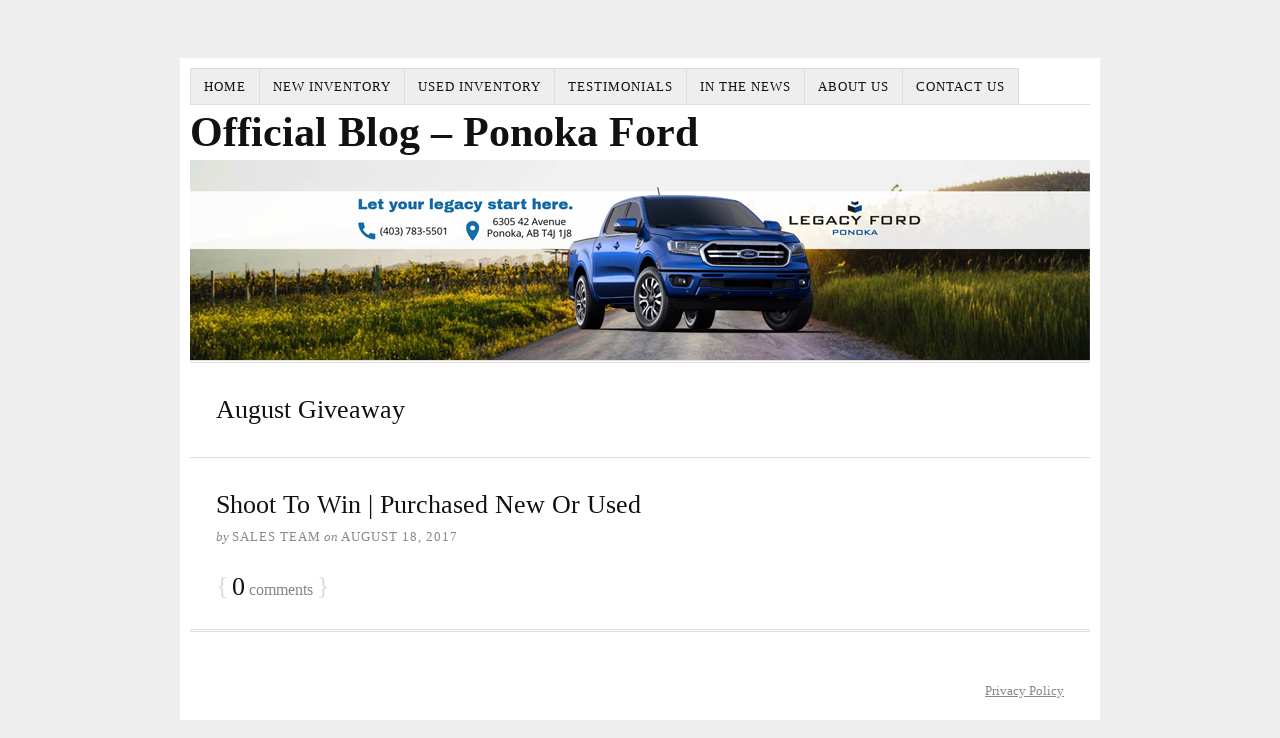

--- FILE ---
content_type: application/javascript; charset=UTF-8
request_url: https://api.livechatinc.com/v3.6/customer/action/get_dynamic_configuration?x-region=us-south1&license_id=1947661&client_id=c5e4f61e1a6c3b1521b541bc5c5a2ac5&url=https%3A%2F%2Faskponokaford.ca%2Ftag%2Faugust-giveaway%2F&group_id=8&channel_type=code&jsonp=__h7k6uw6hium
body_size: 46
content:
__h7k6uw6hium({"organization_id":"e118c3a2-f7da-48ec-aae6-72f4aea31e5e","livechat_active":false,"default_widget":"livechat"});